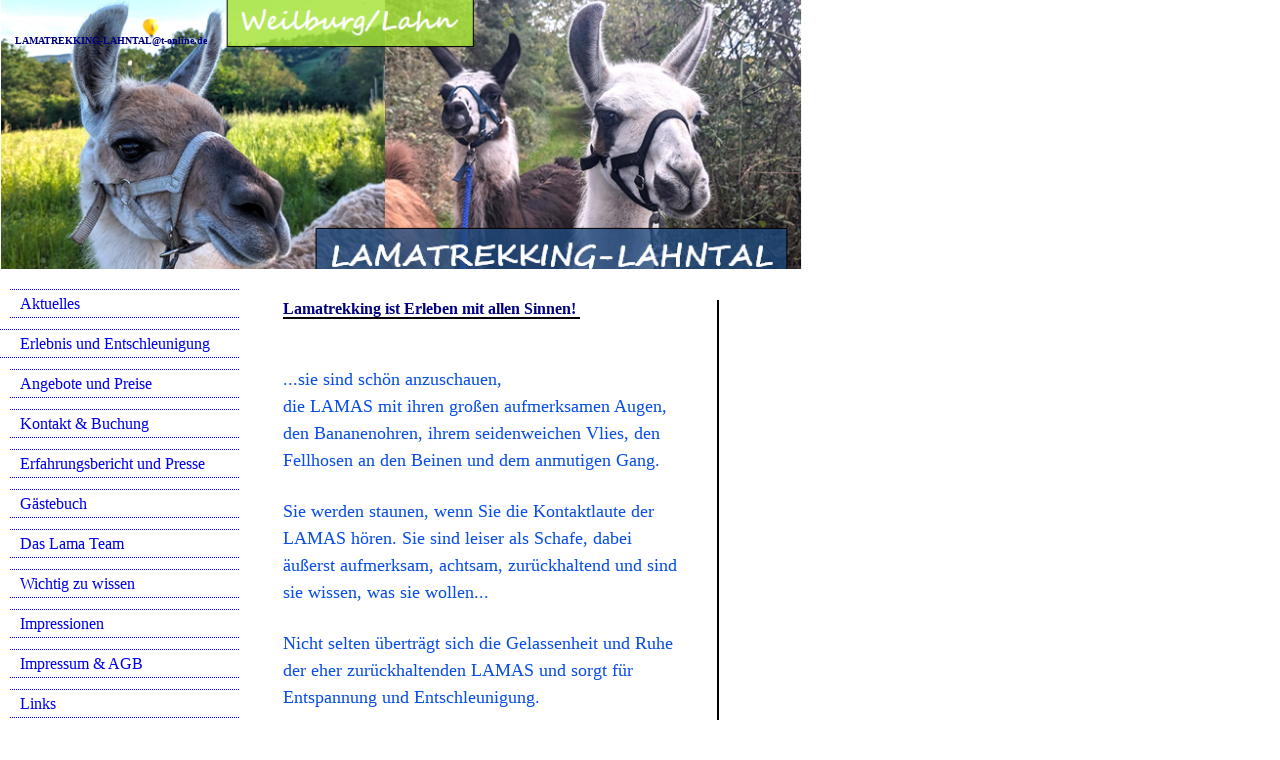

--- FILE ---
content_type: text/html; charset=utf-8
request_url: http://lamatrekking-lahntal.de/Erlebnis-und-Entschleunigung
body_size: 21346
content:
<!DOCTYPE html><html lang="de"><head><meta http-equiv="Content-Type" content="text/html; charset=UTF-8"><title>LAMATREKKING-LAHNTAL, Natur und Kultur erleben - Erlebnis und Entschleunigung</title><meta name="description" content="Mit Lamatrekking-Lahntal Natur  und Kultur erleben, Abenteuerwanderungen in Taunus, Lahn und Westerwald, lamatrekking-lahntal@t-online.de, Tel: 06471-5039324"><meta name="keywords" content="Lamatrekking, LAMATREKKING, Lama-Trekking, Lama Spaziergang, Trekking Touren, Wandern, Lamas, Weilburg, Lahntal, Lahn, Taunus, Westerwald, Gutscheine, Kindergeburtstag, Schnuppertour, Halbtagestour, Tagestour, Themenwanderung,  Erlebnis, Betriebsausflug, Junggesellinnen-Ausflug, Hochzeits-Event, Event, Wandertage für Schulen, für jedes Alter, spucken, Neuweltkameliden, wollige Begleiter, für alle Generationen, Entspannung, Gelassenheit, Entschleunigung, Alltag hinter sich lassen, unvergessliches Erlebnis, informativ, Erleben mit allen Sinnenindividuelle Tourplanung, Bananenohren,  "><link href="https://lamatrekking-lahntal.de/Erlebnis-und-Entschleunigung" rel="canonical"><meta content="LAMATREKKING-LAHNTAL, Natur und Kultur erleben - Erlebnis und Entschleunigung" property="og:title"><meta content="website" property="og:type"><meta content="https://lamatrekking-lahntal.de/Erlebnis-und-Entschleunigung" property="og:url"><script>
              window.beng = window.beng || {};
              window.beng.env = {
                language: "en",
                country: "US",
                mode: "deploy",
                context: "page",
                pageId: "000000498690",
                skeletonId: "",
                scope: "HTO01FLQSZIG",
                isProtected: false,
                navigationText: "Erlebnis und Entschleunigung",
                instance: "1",
                common_prefix: "https://homepagedesigner.telekom.de",
                design_common: "https://homepagedesigner.telekom.de/beng/designs/",
                design_template: "reseller/1000003/telekom_vox_109",
                path_design: "https://homepagedesigner.telekom.de/beng/designs/data/reseller/1000003/telekom_vox_109/",
                path_res: "https://homepagedesigner.telekom.de/res/",
                path_bengres: "https://homepagedesigner.telekom.de/beng/res/",
                masterDomain: "",
                preferredDomain: "",
                preprocessHostingUri: function(uri) {
                  
                    return uri || "";
                  
                },
                hideEmptyAreas: false
              };
            </script><script xmlns="http://www.w3.org/1999/xhtml" src="https://homepagedesigner.telekom.de/cm4all-beng-proxy/beng-proxy.js">;</script><link xmlns="http://www.w3.org/1999/xhtml" rel="stylesheet" href="https://homepagedesigner.telekom.de/.cm4all/e/static/3rdparty/font-awesome/css/font-awesome.min.css"></link><link rel="stylesheet" type="text/css" href="//homepagedesigner.telekom.de/.cm4all/res/static/libcm4all-js-widget/3.89.7/css/widget-runtime.css"/>

<link rel="stylesheet" type="text/css" href="//homepagedesigner.telekom.de/.cm4all/res/static/beng-editor/5.3.130/css/deploy.css"/>

<link rel="stylesheet" type="text/css" href="//homepagedesigner.telekom.de/.cm4all/res/static/libcm4all-js-widget/3.89.7/css/slideshow-common.css"/>

<script src="//homepagedesigner.telekom.de/.cm4all/res/static/jquery-1.7/jquery.js">;</script><script src="//homepagedesigner.telekom.de/.cm4all/res/static/prototype-1.7.3/prototype.js">;</script><script src="//homepagedesigner.telekom.de/.cm4all/res/static/jslib/1.4.1/js/legacy.js">;</script><script src="//homepagedesigner.telekom.de/.cm4all/res/static/libcm4all-js-widget/3.89.7/js/widget-runtime.js">;</script>

<script src="//homepagedesigner.telekom.de/.cm4all/res/static/libcm4all-js-widget/3.89.7/js/slideshow-common.js">;</script>

<script src="//homepagedesigner.telekom.de/.cm4all/res/static/beng-editor/5.3.130/js/deploy.js">;</script>

<script>
                (function() {
                  var mobileAgent = MobileBrowserSwitch.isMobileAgent(navigator.userAgent);
                  if (mobileAgent) {
                    var url = window.location.pathname;
                    if (url.endsWith("/")) {
                      url = url.substring(0, url.length - 1);
                    }
                    if (url.endsWith("/index.php")) {
                      url = url.substring(0, url.length - 10);
                    }
                    if (!/1,auth,8,1$/.test(url) && !/1%2Cauth%2C8%2C1$/.test(url)) {
                      url += "/mobile/";
                      window.location.pathname = url;
                    }
                  }
                })();
              </script><link xmlns="http://www.w3.org/1999/xhtml"  rel="stylesheet" type="text/css" href="https://homepagedesigner.telekom.de/.cm4all/designs/static/reseller/1000003/telekom_vox_109/1561385335.5/css/main.css"></link><!--[if IE 6]>
			<link rel="stylesheet" type="text/css" href="https://homepagedesigner.telekom.de/beng/designs/data/reseller/1000003/telekom_vox_109/css/ie6.css"/>
		<![endif]--><link href="/.cm4all/handler.php/vars.css?v=20260105100209" type="text/css" rel="stylesheet"><style type="text/css">.cm-logo {background-image: url("/.cm4all/uproc.php/0/.Screenshot%202025-03-13%20185037.png/picture-1200?_=19590b0534a");
        background-position: 0% 50%;
background-size: auto 105%;
background-repeat: no-repeat;
      }</style><script type="text/javascript">window.cmLogoWidgetId = "DUMMY_cm4all_com_widgets_Logo_0ce1c5e7";
            window.cmLogoGetCommonWidget = function (){
                return new cm4all.Common.Widget({
            base    : "/Erlebnis-und-Entschleunigung",
            session : "",
            frame   : "",
            path    : "DUMMY_cm4all_com_widgets_Logo_0ce1c5e7"
        })
            };
            window.logoConfiguration = {
                "cm-logo-x" : "0%",
        "cm-logo-y" : "50%",
        "cm-logo-v" : "2.0",
        "cm-logo-w" : "auto",
        "cm-logo-h" : "105%",
        "cm-logo-di" : "reseller/1000003/telekom_vox_109",
        "cm-logo-u" : "uro-service://",
        "cm-logo-k" : "%7B%22ticket%22%3A%2267d31ecdc3aab5892c87d206%22%2C%22serviceId%22%3A%220%22%2C%22locale%22%3A%22%22%2C%22path%22%3A%22%2F%22%2C%22name%22%3A%22Screenshot%202025-03-13%20185037.png%22%2C%22origin%22%3A%22upload%22%2C%22type%22%3A%22image%2Fpng%22%2C%22size%22%3A521016%2C%22width%22%3A821%2C%22height%22%3A289%2C%22duration%22%3A%22%22%2C%22rotation%22%3A1%2C%22task%22%3A%22none%22%2C%22progress%22%3A%22none%22%2C%22result%22%3A%22none%22%2C%22source%22%3A%22%22%2C%22start%22%3A%2219590b0534a%22%2C%22now%22%3A%2219590b06de3%22%2C%22_update%22%3A16%2C%22_index%22%3A1%2C%22_media%22%3A%22image%22%2C%22_hash%22%3A%2278e9e271%22%2C%22_extension%22%3A%22%22%2C%22_xlate%22%3A%22Screenshot%202025-03-13%20185037.png%22%2C%22_selected%22%3Atrue%7D",
        "cm-logo-bc" : "",
        "cm-logo-ln" : "/Aktuelles",
        "cm-logo-ln$" : "home",
        "cm-logo-hi" : false
        ,
        _logoBaseUrl : "uro-service:\/\/",
        _logoPath : "%7B%22ticket%22%3A%2267d31ecdc3aab5892c87d206%22%2C%22serviceId%22%3A%220%22%2C%22locale%22%3A%22%22%2C%22path%22%3A%22%2F%22%2C%22name%22%3A%22Screenshot%202025-03-13%20185037.png%22%2C%22origin%22%3A%22upload%22%2C%22type%22%3A%22image%2Fpng%22%2C%22size%22%3A521016%2C%22width%22%3A821%2C%22height%22%3A289%2C%22duration%22%3A%22%22%2C%22rotation%22%3A1%2C%22task%22%3A%22none%22%2C%22progress%22%3A%22none%22%2C%22result%22%3A%22none%22%2C%22source%22%3A%22%22%2C%22start%22%3A%2219590b0534a%22%2C%22now%22%3A%2219590b06de3%22%2C%22_update%22%3A16%2C%22_index%22%3A1%2C%22_media%22%3A%22image%22%2C%22_hash%22%3A%2278e9e271%22%2C%22_extension%22%3A%22%22%2C%22_xlate%22%3A%22Screenshot%202025-03-13%20185037.png%22%2C%22_selected%22%3Atrue%7D"
        };
            jQuery(document).ready(function() {
                var href = (beng.env.mode == "deploy" ? "/" : "/Aktuelles");
                jQuery(".cm-logo").wrap("<a style='text-decoration: none;' href='" + href + "'></a>");
            });
            
          jQuery(document).ready(function() {
            var logoElement = jQuery(".cm-logo");
            logoElement.attr("role", "img");
            logoElement.attr("tabindex", "0");
            logoElement.attr("aria-label", "logo");
          });
        </script><link rel="icon" href="data:;base64,iVBORw0KGgo="/><style id="cm_table_styles"></style><style id="cm_background_queries"></style><script type="application/x-cm4all-cookie-consent" data-code=""></script></head><body ondrop="return false;" class=" device-desktop cm-deploy cm-deploy-342 cm-deploy-4x"><div class="cm-background" data-cm-qa-bg="image"></div><div class="cm-background-video" data-cm-qa-bg="video"></div><div class="cm-background-effects" data-cm-qa-bg="effect"></div><div xmlns="http://www.w3.org/1999/xhtml" xmlns:c="http://cm4all.com/ng/widget" id="page"><div id="page_inner"><div id="background_01"> </div><div id="background_02"> </div><div id="header"><div class="cm-kv-0 kv"> </div><div id="logo" class="cm-logo"> </div><h1 style="visibility:visible;top:30px;left:15px;width:281px;height:12px;"><span xmlns="" style="font-family: Times New Roman; color: #000080; font-size: x-small;">LAMATREKKING-LAHNTAL@t-online.de</span><br></h1><a class="cm_headerlink"></a></div><div id="content_wrapper"><div id="content_left_wrapper"><div id="content_left"><div id="cm_navigation"><ul xmlns="" id="cm_mainnavigation"><li id="cm_navigation_pid_179143"><a title="Aktuelles" href="/Aktuelles" class="cm_anchor">Aktuelles</a></li><li id="cm_navigation_pid_498690" class="cm_current"><a title="Erlebnis und Entschleunigung" href="/Erlebnis-und-Entschleunigung" class="cm_anchor">Erlebnis und Entschleunigung</a></li><li id="cm_navigation_pid_179150"><a title="Angebote und Preise" href="/Angebote-und-Preise" class="cm_anchor">Angebote und Preise</a></li><li id="cm_navigation_pid_179155"><a title="Kontakt &amp; Buchung" href="/Kontakt-Buchung" class="cm_anchor">Kontakt &amp; Buchung</a></li><li id="cm_navigation_pid_179156"><a title="Erfahrungsbericht und Presse" href="/Erfahrungsbericht-und-Presse" class="cm_anchor">Erfahrungsbericht und Presse</a></li><li id="cm_navigation_pid_179153"><a title="Gästebuch" href="/Gaestebuch" class="cm_anchor">Gästebuch</a></li><li id="cm_navigation_pid_179151"><a title="Das Lama Team" href="/Das-Lama-Team" class="cm_anchor">Das Lama Team</a></li><li id="cm_navigation_pid_179154"><a title="Wichtig zu wissen" href="/Wichtig-zu-wissen" class="cm_anchor">Wichtig zu wissen</a></li><li id="cm_navigation_pid_179152"><a title="Impressionen" href="/Impressionen" class="cm_anchor">Impressionen</a></li><li id="cm_navigation_pid_179157"><a title="Impressum &amp; AGB" href="/Impressum-AGB" class="cm_anchor">Impressum &amp; AGB</a></li><li id="cm_navigation_pid_179158"><a title="Links" href="/Links" class="cm_anchor">Links</a></li></ul></div></div></div><div id="content_main_wrapper"><div id="content_main" data-cm-hintable="yes"><h1 xmlns=""><span style="color: #000080;"><strong><span style="font-size: medium;">Lamatrekking ist Erleben mit allen Sinnen!</span></strong></span> </h1><p xmlns="" style="color: #99cc00;"><span style="font-size: medium;"> </span></p><p xmlns="" style="color: #99cc00;"><br></p><p xmlns=""><span style="font-family: Comic Sans MS; font-size: large; color: #084ee7;">...sie sind schön anzuschauen, <br></span></p><p xmlns=""><span style="font-family: Comic Sans MS; font-size: large; color: #084ee7;">die LAMAS mit ihren großen aufmerksamen Augen, den Bananenohren, ihrem seidenweichen Vlies, den Fellhosen an den Beinen und dem anmutigen Gang. <br></span></p><p xmlns=""><br></p><p xmlns=""><span style="font-family: Comic Sans MS; font-size: large; color: #084ee7;">Sie werden staunen, wenn Sie die Kontaktlaute der LAMAS hören. Sie sind leiser als Schafe, dabei äußerst aufmerksam, achtsam, zurückhaltend und sind sie wissen, was sie wollen...<br></span></p><p xmlns=""><br></p><p xmlns=""><span style="font-family: Comic Sans MS; font-size: large; color: #084ee7;"><span style="font-family: Comic Sans MS;"> Nicht selten überträgt sich die Gelassenheit und Ruhe der eher zurückhaltenden LAMAS und sorgt für </span>Entspannung und Entschleunigung.</span></p><p xmlns=""><br></p><p xmlns=""><span style="font-family: Comic Sans MS; font-size: large; color: #084ee7;">Erfahren Sie, wie verschieden Sir Stanley, Rachel, Lucy, Theo, Shackelton und Knut sind, welche Vorlieben und Fähigkeiten sie haben.<br></span></p><p xmlns=""><br></p><p xmlns=""><span style="font-family: Comic Sans MS; font-size: large; color: #084ee7;">Lassen Sie sich mitnehmen in die Welt dieser sympathischen und wunderschönen Tiere und werden Sie ein Team mit "Ihrem" LAMA. </span><br></p><p xmlns=""><br></p><p xmlns=""><br></p><p xmlns=""><br></p><p xmlns=""><br></p><p xmlns=""><span style="font-family: Comic Sans MS; color: #99cc00; font-size: medium;"> <br></span></p><div xmlns="" class="clearFloating" style="clear:both;height: 0px; width: auto;"></div><div xmlns="" id="widgetcontainer_CM_cm4all_com_widgets_PhotoToi_63406" class="cm_widget cm4all_com_widgets_PhotoToi cm_widget_float_left" style="width:100%; max-width:153px; "><div class="cm_widget_anchor"><a name="CM_cm4all_com_widgets_PhotoToi_63406" id="widgetanchor_CM_cm4all_com_widgets_PhotoToi_63406"><!--cm4all.com.widgets.PhotoToi--></a></div><img title="" alt="" src="//homepagedesigner.telekom.de/imageprocessor/processor.cls/CM/cm4all/com/widgets/PhotoToi/63406/133b7bb77dd/scale_1200_0%3Bdonotenlarge/133b7bb77dd" style="display:block;border:0px;" width="100%" onerror="this.style.display = 'none';" /><p style="margin-top: 0.5em;text-align:left;"><span style="font-size: 90%;" class="cm-image-caption">(Bild: Lennart Masuch, Weinbach)</span></p></div><p xmlns=""><span style="color: #800000; font-size: medium;"><strong>LAMATREKKING-LAHNTAL</strong><br><br>... gibt Gelegenheit zur Entspannung und Entschleunigung</span></p><p xmlns=""><br></p><p xmlns=""><span style="color: #800000; font-size: medium;">... weckt und vertieft das Verständnis für die Natur und ihre ökologischen Zusammenhänge <br><br>... wird Sie, Ihre Familie und Ihre Freunde begeistern<br><br>... ist ein unvergessliches Erlebnis für alle Generationen<br><br>... bietet insbesondere Kindern die Gelegenheit, ihre  </span></p><p xmlns=""><span style="color: #800000; font-size: medium;">    Teamfähigkeit, ihr Selbstvertrauen und ihr  </span></p><p xmlns=""><span style="color: #800000; font-size: medium;">    Verantwortungsbewußtsein zu stärken<br><br>.... ist Erleben mit allen Sinnen...</span></p><p xmlns="" style="font-family: Times New Roman;"><span style="font-family: times new roman;"> </span></p><p xmlns="" style="font-family: Times New Roman;"><span style="font-family: times new roman;"> </span></p><p xmlns="" style="font-family: Times New Roman;"><span style="font-family: times new roman;"> </span></p><p xmlns="" style="font-family: Times New Roman;"><span style="font-family: times new roman;"> </span></p><p xmlns="" style="font-family: Times New Roman;"><span style="font-family: times new roman;"> </span></p><p xmlns="" style="font-family: Times New Roman;"><span style="font-family: times new roman;"> </span></p><p xmlns="" style="font-family: Times New Roman;"><span style="font-family: times new roman;"> </span></p><p xmlns="" style="font-family: Times New Roman;"><span style="font-family: times new roman;"> </span></p><p xmlns="" style="font-family: Times New Roman;"><span style="font-family: times new roman;"> </span></p><p xmlns="" style="font-family: Times New Roman;"> </p><p xmlns="" style="font-family: Times New Roman;"><span style="font-family: times new roman;"> </span></p><p xmlns="" style="font-family: Times New Roman;"><span style="font-family: times new roman;"> </span></p><p xmlns="" style="font-family: Times New Roman;"><br></p><p xmlns="" style="font-family: Times New Roman;"><span style="font-family: times new roman;"> </span></p><p xmlns="" style="font-family: Times New Roman;"><span style="font-family: times new roman;"> </span></p><p xmlns="" style="font-family: Times New Roman;"><span style="font-family: times new roman;"> <br></span></p><p xmlns="" style="font-family: Times New Roman;"><span style="font-family: times new roman;"> </span></p><p xmlns="" style="font-family: Times New Roman;"><span style="font-family: times new roman;"> </span></p><p xmlns="" style="font-family: Times New Roman;"><span style="font-family: times new roman;"> </span></p><p xmlns="" style="font-family: Times New Roman;"><span style="font-family: times new roman;"> </span></p><p xmlns=""> </p><p xmlns=""> </p><div xmlns="" id="cm_bottom_clearer" style="clear: both;" contenteditable="false"></div></div></div><div id="content_right_wrapper"><div id="content_right"><div id="widgetbar_page_1" data-cm-hintable="yes"><p xmlns=""> </p></div><div id="widgetbar_site_1" data-cm-hintable="yes"><p xmlns=""> </p></div></div></div><div class="clearer"> </div></div><div id="footer_wrapper"><div id="footer" data-cm-hintable="yes"> </div></div></div></div><div class="cm_widget_anchor"><a name="TKOMSI_cm4all_com_widgets_CookiePolicy_20873306" id="widgetanchor_TKOMSI_cm4all_com_widgets_CookiePolicy_20873306"><!--cm4all.com.widgets.CookiePolicy--></a></div><script data-tracking="true" data-cookie-settings-enabled="false" src="https://homepagedesigner.telekom.de/.cm4all/widgetres.php/cm4all.com.widgets.CookiePolicy/show.js?v=3.3.29" defer="defer" id="cookieSettingsScript"></script><noscript ><div style="position:absolute;bottom:0;" id="statdiv"><img alt="" height="1" width="1" src="https://homepagedesigner.telekom.de/.cm4all/_pixel.img?site=1641667-487fkQFF&amp;page=pid_498690&amp;path=%2FErlebnis-und-Entschleunigung&amp;nt=Erlebnis+und+Entschleunigung"/></div></noscript><script  type="text/javascript">//<![CDATA[
            document.body.insertAdjacentHTML('beforeend', '<div style="position:absolute;bottom:0;" id="statdiv"><img alt="" height="1" width="1" src="https://homepagedesigner.telekom.de/.cm4all/_pixel.img?site=1641667-487fkQFF&amp;page=pid_498690&amp;path=%2FErlebnis-und-Entschleunigung&amp;nt=Erlebnis+und+Entschleunigung&amp;domain='+escape(document.location.hostname)+'&amp;ref='+escape(document.referrer)+'"/></div>');
        //]]></script><div style="display: none;" id="keyvisualWidgetVideosContainer"></div><style type="text/css">.cm-kv-0 {
background-color: transparent;
background-image: url("/.cm4all/sysdb.iproc/keyvisuals/131577227563930a0b563360e02e437db745.jpg/scale_0_0/131577227563930a0b563360e02e437db745.jpg");
background-position: 7px 29px;
background-size: 790px 253px;
background-repeat: no-repeat;
}
</style><style type="text/css">
			#keyvisual {
				overflow: hidden;
			}
			.kv-video-wrapper {
				width: 100%;
				height: 100%;
				position: relative;
			}
			</style><script type="text/javascript">
				jQuery(document).ready(function() {
					function moveTempVideos(slideshow, isEditorMode) {
						var videosContainer = document.getElementById('keyvisualWidgetVideosContainer');
						if (videosContainer) {
							while (videosContainer.firstChild) {
								var div = videosContainer.firstChild;
								var divPosition = div.className.substring('cm-kv-0-tempvideo-'.length);
								if (isEditorMode && parseInt(divPosition) > 1) {
									break;
								}
								videosContainer.removeChild(div);
								if (div.nodeType == Node.ELEMENT_NODE) {
									var pos = '';
									if (slideshow) {
										pos = '-' + divPosition;
									}
									var kv = document.querySelector('.cm-kv-0' + pos);
									if (kv) {
										if (!slideshow) {
											var wrapperDiv = document.createElement("div"); 
											wrapperDiv.setAttribute("class", "kv-video-wrapper");
											kv.insertBefore(wrapperDiv, kv.firstChild);
											kv = wrapperDiv;
										}
										while (div.firstChild) {
											kv.appendChild(div.firstChild);
										}
										if (!slideshow) {
											break;
										}
									}
								}
							}
						}
					}

					function kvClickAction(mode, href) {
						if (mode == 'internal') {
							if (!window.top.syntony || !/_home$/.test(window.top.syntony.bifmState)) {
								window.location.href = href;
							}
						} else if (mode == 'external') {
							var a = document.createElement('a');
							a.href = href;
							a.target = '_blank';
							a.rel = 'noreferrer noopener';
							a.click();
						}
					}

					var keyvisualElement = jQuery("[cm_type=keyvisual]");
					if(keyvisualElement.length == 0){
						keyvisualElement = jQuery("#keyvisual");
					}
					if(keyvisualElement.length == 0){
						keyvisualElement = jQuery("[class~=cm-kv-0]");
					}
				
						keyvisualElement.attr("role", "img");
						keyvisualElement.attr("tabindex", "0");
						keyvisualElement.attr("aria-label", "hauptgrafik");
					
					moveTempVideos(false, false);
					var video = document.querySelector('#keyvisual video');
					if (video) {
						video.play();
					}
				
			});
		</script></body></html>


--- FILE ---
content_type: text/css
request_url: https://homepagedesigner.telekom.de/.cm4all/designs/static/reseller/1000003/telekom_vox_109/1561385335.5/css/main.css
body_size: 689
content:
html{height:100%}
body{height:100%;min-height:100%;max-height:100%}
.clearer{clear:both}
#background_01,#background_02,#background_03{position:absolute}
#background_01{height:269px;width:990px;left:0;top:0}
#background_02{height:49px;width:741px;left:249px;top:220px}
#page{overflow:hidden;position:relative;width:990px;text-align:left;min-height:100%}
#page_inner{position:relative}
#page p{line-height:1.5}
#content_wrapper{position:relative;width:980px}
#content_left_wrapper{width:249px;float:left;padding:0 0 16000px;margin:0 0 -16000px;position:relative}
#content_main_wrapper{float:left;width:470px;padding:31px 0 0}
#content_main{padding:0 32px 20px 34px;border-right:2px solid;position:relative}
#content_main h1{border-bottom:2px solid;display:inline}
#content_right_wrapper{width:261px;float:left}
#content_right{padding:31px 0 30px 33px;float:left}
#header{position:relative;height:269px;width:990px;text-align:left}
#header h1,#page #header h1{position:absolute;right:12px;bottom:5px}
#header #logo{background-repeat:no-repeat;position:absolute;width:100%;height:100%;top:0;left:0}
#header div.kv{position:absolute;width:100%;height:100%;background-repeat:no-repeat}
#widgetbar_page_1,#widgetbar_site_1{width:228px;float:left;clear:left}
#cm_navigation{float:left;margin:0;width:229px;padding:0 10px;overflow:hidden}
#cm_mainnavigation{padding:9px 0 20px}
#cm_navigation ul,#cm_navigation ul li{margin:0;list-style:none}
#cm_navigation ul li{margin:11px 0 0}
#cm_navigation ul li a{display:block;height:1.6875em;line-height:1.6875em;text-decoration:none;border-top:1px dotted;border-bottom:1px dotted;padding:0 0 0 10px}
#cm_navigation ul li a:hover{padding:0 0 0 20px;margin:0 0 0 -10px}
#cm_navigation ul li.cm_current a{padding:0 0 0 20px;margin:0 0 0 -10px}
#cm_navigation ul li.cm_current ul li a{margin:0;padding:0 0 0 30px}
#cm_navigation ul li.cm_current ul li a:hover{padding:0 0 0 40px;margin:0 0 0 -10px}
#cm_navigation ul li.cm_current ul li.cm_current a{padding:0 0 0 40px;margin:0 0 0 -10px}
#footer_wrapper{position:relative;width:741px;padding:0 0 16000px;margin:0 0 -16000px 249px}
#footer{width:402px;overflow:hidden;float:left;text-align:left;margin:11px 0 -16000px 34px;border-left:1px solid;padding:9px 9px 16020px}